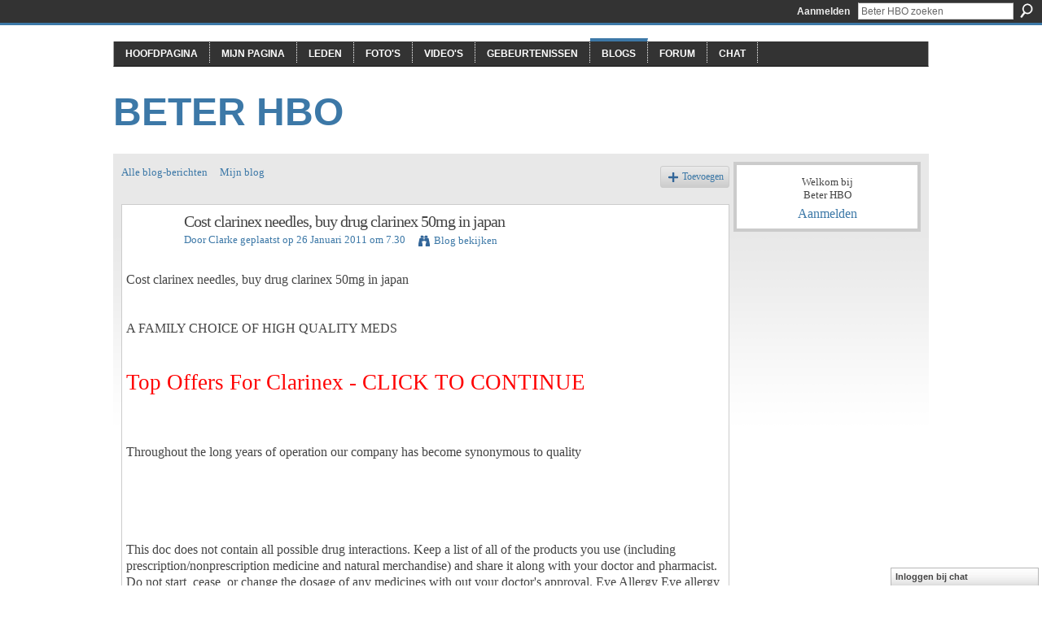

--- FILE ---
content_type: text/html; charset=UTF-8
request_url: http://beterhbo.ning.com/profiles/blogs/cost-clarinex-needles-buy-drug-clarinex-50mg-in-japan
body_size: 30011
content:
<!DOCTYPE html>
<html lang="nl" xmlns:og="http://ogp.me/ns#" xmlns:fb="http://www.facebook.com/2008/fbml">
<head data-layout-view="default" class="xj_layout_head">
<script>
    window.dataLayer = window.dataLayer || [];
        </script>
<!-- Google Tag Manager -->
<script>(function(w,d,s,l,i){w[l]=w[l]||[];w[l].push({'gtm.start':
new Date().getTime(),event:'gtm.js'});var f=d.getElementsByTagName(s)[0],
j=d.createElement(s),dl=l!='dataLayer'?'&l='+l:'';j.async=true;j.src=
'https://www.googletagmanager.com/gtm.js?id='+i+dl;f.parentNode.insertBefore(j,f);
})(window,document,'script','dataLayer','GTM-T5W4WQ');</script>
<!-- End Google Tag Manager -->
    <meta http-equiv="Content-Type" content="text/html; charset=utf-8" />
    <title>Cost clarinex needles, buy drug clarinex 50mg in japan - Beter HBO</title>
    <link rel="icon" href="http://beterhbo.ning.com/favicon.ico" type="image/x-icon" />
    <link rel="SHORTCUT ICON" href="http://beterhbo.ning.com/favicon.ico" type="image/x-icon" />
    <meta name="description" content="Cost clarinex needles, buy drug clarinex 50mg in japan


A FAMILY CHOICE OF HIGH QUALITY MEDS


Top Offers For Clarinex - CLICK TO CONTINUE



Throughout the l…" />
<meta name="title" content="Cost clarinex needles, buy drug clarinex 50mg in japan" />
<meta property="og:type" content="website" />
<meta property="og:url" content="http://beterhbo.ning.com/profiles/blogs/cost-clarinex-needles-buy-drug-clarinex-50mg-in-japan" />
<meta property="og:title" content="Cost clarinex needles, buy drug clarinex 50mg in japan" />
<meta property="og:image" content="https://storage.ning.com/topology/rest/1.0/file/get/2745957088?profile=UPSCALE_150x150">
<meta name="twitter:card" content="summary" />
<meta name="twitter:title" content="Cost clarinex needles, buy drug clarinex 50mg in japan" />
<meta name="twitter:description" content="Cost clarinex needles, buy drug clarinex 50mg in japan


A FAMILY CHOICE OF HIGH QUALITY MEDS


Top Offers For Clarinex - CLICK TO CONTINUE



Throughout the l…" />
<meta name="twitter:image" content="https://storage.ning.com/topology/rest/1.0/file/get/2745957088?profile=UPSCALE_150x150" />
<link rel="image_src" href="https://storage.ning.com/topology/rest/1.0/file/get/2745957088?profile=UPSCALE_150x150" />
<script type="text/javascript">
    djConfig = { baseScriptUri: 'http://beterhbo.ning.com/xn/static-6.11.8.1/js/dojo-0.3.1-ning/', isDebug: false }
ning = {"CurrentApp":{"premium":true,"iconUrl":"https:\/\/storage.ning.com\/topology\/rest\/1.0\/file\/get\/2745957088?profile=UPSCALE_150x150","url":"httpbeterhbo.ning.com","domains":[],"online":true,"privateSource":true,"id":"beterhbo","appId":6409057,"description":"","name":"Beter HBO","owner":"3n87hvnbmu11u","createdDate":"2011-05-23T08:30:35.853Z","runOwnAds":false},"CurrentProfile":null,"maxFileUploadSize":5};
        (function(){
            if (!window.ning) { return; }

            var age, gender, rand, obfuscated, combined;

            obfuscated = document.cookie.match(/xgdi=([^;]+)/);
            if (obfuscated) {
                var offset = 100000;
                obfuscated = parseInt(obfuscated[1]);
                rand = obfuscated / offset;
                combined = (obfuscated % offset) ^ rand;
                age = combined % 1000;
                gender = (combined / 1000) & 3;
                gender = (gender == 1 ? 'm' : gender == 2 ? 'f' : 0);
                ning.viewer = {"age":age,"gender":gender};
            }
        })();

        if (window.location.hash.indexOf('#!/') == 0) {
        window.location.replace(window.location.hash.substr(2));
    }
    window.xg = window.xg || {};
xg.captcha = {
    'shouldShow': false,
    'siteKey': '6Ldf3AoUAAAAALPgNx2gcXc8a_5XEcnNseR6WmsT'
};
xg.addOnRequire = function(f) { xg.addOnRequire.functions.push(f); };
xg.addOnRequire.functions = [];
xg.addOnFacebookLoad = function (f) { xg.addOnFacebookLoad.functions.push(f); };
xg.addOnFacebookLoad.functions = [];
xg._loader = {
    p: 0,
    loading: function(set) {  this.p++; },
    onLoad: function(set) {
                this.p--;
        if (this.p == 0 && typeof(xg._loader.onDone) == 'function') {
            xg._loader.onDone();
        }
    }
};
xg._loader.loading('xnloader');
if (window.bzplcm) {
    window.bzplcm._profileCount = 0;
    window.bzplcm._profileSend = function() { if (window.bzplcm._profileCount++ == 1) window.bzplcm.send(); };
}
xg._loader.onDone = function() {
            if(window.bzplcm)window.bzplcm.start('ni');
        xg.shared.util.parseWidgets();    var addOnRequireFunctions = xg.addOnRequire.functions;
    xg.addOnRequire = function(f) { f(); };
    try {
        if (addOnRequireFunctions) { dojo.lang.forEach(addOnRequireFunctions, function(onRequire) { onRequire.apply(); }); }
    } catch (e) {
        if(window.bzplcm)window.bzplcm.ts('nx').send();
        throw e;
    }
    if(window.bzplcm) { window.bzplcm.stop('ni'); window.bzplcm._profileSend(); }
};
window.xn = { track: { event: function() {}, pageView: function() {}, registerCompletedFlow: function() {}, registerError: function() {}, timer: function() { return { lapTime: function() {} }; } } };</script>
<meta name="medium" content="blog" /><link rel="alternate" type="application/atom+xml" title="De teksten van Clarke - Beter HBO" href="http://beterhbo.ning.com/profiles/blog/feed?user=2167pj7brddxt&amp;xn_auth=no" /><link rel="alternate" type="application/atom+xml" title="Reacties - Cost clarinex needles, buy drug clarinex 50mg in japan - Beter HBO" href="http://beterhbo.ning.com/profiles/comment/feed?attachedTo=6409057%3ABlogPost%3A826521&amp;xn_auth=no" />
<style type="text/css" media="screen,projection">
#xg_navigation ul div.xg_subtab ul li a {
    color:#919191;
    background:#F2F2F2;
}
#xg_navigation ul div.xg_subtab ul li a:hover {
    color:#5E5E5E;
    background:#D9D9D9;
}
</style>

<style type="text/css" media="screen,projection">
@import url("http://static.ning.com/socialnetworkmain/widgets/index/css/common-982.min.css?xn_version=3128532263");
@import url("http://static.ning.com/socialnetworkmain/widgets/profiles/css/component.min.css?xn_version=467783652");
@import url("http://static.ning.com/socialnetworkmain/widgets/chat/css/bottom-bar.min.css?xn_version=512265546");

</style>

<style type="text/css" media="screen,projection">
@import url("/generated-69468fc8a38291-80466650-css?xn_version=202512201152");

</style>

<style type="text/css" media="screen,projection">
@import url("/generated-69468fcb087a03-48501271-css?xn_version=202512201152");

</style>

<!--[if IE 6]>
    <link rel="stylesheet" type="text/css" href="http://static.ning.com/socialnetworkmain/widgets/index/css/common-ie6.min.css?xn_version=463104712" />
<![endif]-->
<!--[if IE 7]>
<link rel="stylesheet" type="text/css" href="http://static.ning.com/socialnetworkmain/widgets/index/css/common-ie7.css?xn_version=2712659298" />
<![endif]-->
<link rel="EditURI" type="application/rsd+xml" title="RSD" href="http://beterhbo.ning.com/profiles/blog/rsd" />
<script type="text/javascript">(function(a,b){if(/(android|bb\d+|meego).+mobile|avantgo|bada\/|blackberry|blazer|compal|elaine|fennec|hiptop|iemobile|ip(hone|od)|iris|kindle|lge |maemo|midp|mmp|netfront|opera m(ob|in)i|palm( os)?|phone|p(ixi|re)\/|plucker|pocket|psp|series(4|6)0|symbian|treo|up\.(browser|link)|vodafone|wap|windows (ce|phone)|xda|xiino/i.test(a)||/1207|6310|6590|3gso|4thp|50[1-6]i|770s|802s|a wa|abac|ac(er|oo|s\-)|ai(ko|rn)|al(av|ca|co)|amoi|an(ex|ny|yw)|aptu|ar(ch|go)|as(te|us)|attw|au(di|\-m|r |s )|avan|be(ck|ll|nq)|bi(lb|rd)|bl(ac|az)|br(e|v)w|bumb|bw\-(n|u)|c55\/|capi|ccwa|cdm\-|cell|chtm|cldc|cmd\-|co(mp|nd)|craw|da(it|ll|ng)|dbte|dc\-s|devi|dica|dmob|do(c|p)o|ds(12|\-d)|el(49|ai)|em(l2|ul)|er(ic|k0)|esl8|ez([4-7]0|os|wa|ze)|fetc|fly(\-|_)|g1 u|g560|gene|gf\-5|g\-mo|go(\.w|od)|gr(ad|un)|haie|hcit|hd\-(m|p|t)|hei\-|hi(pt|ta)|hp( i|ip)|hs\-c|ht(c(\-| |_|a|g|p|s|t)|tp)|hu(aw|tc)|i\-(20|go|ma)|i230|iac( |\-|\/)|ibro|idea|ig01|ikom|im1k|inno|ipaq|iris|ja(t|v)a|jbro|jemu|jigs|kddi|keji|kgt( |\/)|klon|kpt |kwc\-|kyo(c|k)|le(no|xi)|lg( g|\/(k|l|u)|50|54|\-[a-w])|libw|lynx|m1\-w|m3ga|m50\/|ma(te|ui|xo)|mc(01|21|ca)|m\-cr|me(rc|ri)|mi(o8|oa|ts)|mmef|mo(01|02|bi|de|do|t(\-| |o|v)|zz)|mt(50|p1|v )|mwbp|mywa|n10[0-2]|n20[2-3]|n30(0|2)|n50(0|2|5)|n7(0(0|1)|10)|ne((c|m)\-|on|tf|wf|wg|wt)|nok(6|i)|nzph|o2im|op(ti|wv)|oran|owg1|p800|pan(a|d|t)|pdxg|pg(13|\-([1-8]|c))|phil|pire|pl(ay|uc)|pn\-2|po(ck|rt|se)|prox|psio|pt\-g|qa\-a|qc(07|12|21|32|60|\-[2-7]|i\-)|qtek|r380|r600|raks|rim9|ro(ve|zo)|s55\/|sa(ge|ma|mm|ms|ny|va)|sc(01|h\-|oo|p\-)|sdk\/|se(c(\-|0|1)|47|mc|nd|ri)|sgh\-|shar|sie(\-|m)|sk\-0|sl(45|id)|sm(al|ar|b3|it|t5)|so(ft|ny)|sp(01|h\-|v\-|v )|sy(01|mb)|t2(18|50)|t6(00|10|18)|ta(gt|lk)|tcl\-|tdg\-|tel(i|m)|tim\-|t\-mo|to(pl|sh)|ts(70|m\-|m3|m5)|tx\-9|up(\.b|g1|si)|utst|v400|v750|veri|vi(rg|te)|vk(40|5[0-3]|\-v)|vm40|voda|vulc|vx(52|53|60|61|70|80|81|83|85|98)|w3c(\-| )|webc|whit|wi(g |nc|nw)|wmlb|wonu|x700|yas\-|your|zeto|zte\-/i.test(a.substr(0,4)))window.location.replace(b)})(navigator.userAgent||navigator.vendor||window.opera,'http://beterhbo.ning.com/m/blogpost?id=6409057%3ABlogPost%3A826521');</script></head>
<body>
<!-- Google Tag Manager (noscript) -->
<noscript><iframe src="https://www.googletagmanager.com/ns.html?id=GTM-T5W4WQ"
height="0" width="0" style="display:none;visibility:hidden"></iframe></noscript>
<!-- End Google Tag Manager (noscript) -->
    <div class="xj_before_content"><div id='fb-root'></div>
<script>
  window.fbAsyncInit = function () {
    FB.init({
      appId      : null, 
      status     : true,   
      cookie     : true,   
      xfbml      : true, 
      version    : 'v2.3'  
    });
    var n = xg.addOnFacebookLoad.functions.length;
    for (var i = 0; i < n; i++) {
      xg.addOnFacebookLoad.functions[i]();
    }
    xg.addOnFacebookLoad = function (f) { f(); };
    xg.addOnFacebookLoad.functions = [];
  };
  (function() {
    var e = document.createElement('script');
    e.src = document.location.protocol + '//connect.facebook.net/nl_NL/sdk.js';
    e.async = true;
    document.getElementById('fb-root').appendChild(e);
  })();
</script>        <div id="xn_bar">
            <div id="xn_bar_menu">
                <div id="xn_bar_menu_branding" >
                                    </div>

                <div id="xn_bar_menu_more">
                    <form id="xn_bar_menu_search" method="GET" action="http://beterhbo.ning.com/main/search/search">
                        <fieldset>
                            <input type="text" name="q" id="xn_bar_menu_search_query" value="Beter HBO zoeken" _hint="Beter HBO zoeken" accesskey="4" class="text xj_search_hint" />
                            <a id="xn_bar_menu_search_submit" href="#" onclick="document.getElementById('xn_bar_menu_search').submit();return false">Zoeken</a>
                        </fieldset>
                    </form>
                </div>

                            <ul id="xn_bar_menu_tabs">
                                            <li><a href="http://beterhbo.ning.com/main/authorization/signIn?target=http%3A%2F%2Fbeterhbo.ning.com%2Fprofiles%2Fblogs%2Fcost-clarinex-needles-buy-drug-clarinex-50mg-in-japan">Aanmelden</a></li>
                                    </ul>
                        </div>
        </div>
        </div>
    <div class="xg_theme" data-layout-pack="benedick">
        <div id="xg_themebody">
            <div id="xg_ad_above_header" class="xg_ad xj_ad_above_header dy-displaynone">
                    
                </div>        
            <div id="xg_head">
                <div id="xg_navigation" class="xj_navigation"><ul>
    <li id="xg_tab_main" class="xg_subtab"><a href="/"><span>Hoofdpagina</span></a></li><li id="xg_tab_profile" class="xg_subtab"><a href="/profiles"><span>Mijn pagina</span></a></li><li id="xg_tab_members" class="xg_subtab"><a href="/profiles/members/"><span>Leden</span></a></li><li id="xg_tab_photo" class="xg_subtab"><a href="/photo"><span>Foto&#039;s</span></a></li><li id="xg_tab_video" class="xg_subtab"><a href="/video"><span>Video&#039;s</span></a></li><li id="xg_tab_events" class="xg_subtab"><a href="/events"><span>Gebeurtenissen</span></a></li><li id="xg_tab_blogs" class="xg_subtab this"><a href="/profiles/blog/list"><span>Blogs</span></a></li><li id="xg_tab_forum" class="xg_subtab"><a href="/forum"><span>Forum</span></a></li><li id="xg_tab_chat" class="xg_subtab"><a href="/chat"><span>Chat</span></a></li></ul>
</div>
                <div id="xg_masthead">
                    <h1 id="xg_sitename" class="xj_site_name"><a id="application_name_header_link" href="/">Beter HBO</a></h1>
                    <p id="xg_sitedesc" class="xj_site_desc"></p>
                </div>
            </div>
            <div id="xg_ad_below_header" class="xg_ad xj_ad_below_header dy-displaynone">
						
					</div>
            <div id="xg" class="xg_widget_profiles xg_widget_profiles_blog xg_widget_profiles_blog_show">
                	
                <div id="xg_body">
                    <div class="xj_notifications"></div>
                    <div class="xg_column xg_span-16" id="column1">
                        <div id="xg_canvas" class="xj_canvas">
                            <ul class="navigation easyclear"><li><a href="http://beterhbo.ning.com/profiles/blog/list">Alle blog-berichten</a></li><li><a href="http://beterhbo.ning.com/profiles/blog/list?my=1">Mijn blog</a></li><li class="right  xg_lightborder navbutton"><a href="http://beterhbo.ning.com/profiles/blog/new" class="xg_sprite xg_sprite-add">Toevoegen</a></li></ul>
<div class="xg_module xg_blog xg_blog_detail xg_blog_mypage xg_module_with_dialog">
        <div class="xg_headline xg_headline-img xg_headline-2l">
    <div class="ib"><span class="xg_avatar"><a class="fn url" href="http://beterhbo.ning.com/profile/Clarke"  title="Clarke"><span class="table_img dy-avatar dy-avatar-64 "><img  class="photo photo" src="http://storage.ning.com/topology/rest/1.0/file/get/1591126172?profile=original&amp;width=64&amp;height=64&amp;crop=1%3A1&amp;xj_user_default=1" alt="" /></span></a></span></div>
<div class="tb"><h1>Cost clarinex needles, buy drug clarinex 50mg in japan</h1>
        <ul class="navigation byline">
            <li><a class="nolink">Door </a><a href="/profile/Clarke">Clarke</a><a class="nolink"> geplaatst op 26 Januari  2011 om 7.30</a></li>
            <li><a class="xg_sprite xg_sprite-view" href="http://beterhbo.ning.com/profiles/blog/list?user=2167pj7brddxt">Blog bekijken</a></li>
        </ul>
    </div>
</div>
    <div class="xg_module_body">
        <div class="postbody">
                    <div class="xg_user_generated">
                Cost clarinex needles, buy drug clarinex 50mg in japan<br />
<br />
<br />
A FAMILY CHOICE OF HIGH QUALITY MEDS<br />
<br />
<br />
<a href="http://1bestmeds.blogspot.com/?s=clarinex" class="xg_link.ning.com"><span style="color: #ff0000;" class="font-size-6">Top Offers For Clarinex - CLICK TO CONTINUE</span></a><br />
<br />
<br />
<br />
Throughout the long years of operation our company has become synonymous to quality<br />
<br />
<br />
<br />
<br />
<br />
This doc does not contain all possible drug interactions. Keep a list of all of the products you use (including prescription/nonprescription medicine and natural merchandise) and share it along with your doctor and pharmacist. Do not start, cease, or change the dosage of any medicines with out your doctor's approval. Eye Allergy Eye allergy are sometimes related to hay fever and atopic dermatitis. Allergic eye conditions include allergic conjunctivitis, conjunctivitis with atopic dermatitis, vernal keratoconjunctivitis, and giant papillary conjunctivitis. Drug Criteria            </div>
        </div>
        <div class="left-panel">
                          <script>xg.addOnRequire(function () { xg.post('/main/viewcount/update?xn_out=json', {key: '6409057:BlogPost:826521', x: 'b33096f'}); });</script>                <p class="small dy-clear view-count-container">
    <span class="view-count-label">Weergaven:</span> <span class="view-count">6</span></p>

                            <p class="small object-detail" id="tagsList" style="display:none">Tags:<br/></p>
            <div class="likebox likebox-ning">
    <div class="ning-like">
                <div class="xg_lightborder like-button like-button-1">
            <a data-content-id="6409057:BlogPost:826521"
                        data-content-type="BlogPost"
                        data-sign-up-url="http://beterhbo.ning.com/main/authorization/signUp?target=http%3A%2F%2Fbeterhbo.ning.com%2Fprofiles%2Fblogs%2Fcost-clarinex-needles-buy-drug-clarinex-50mg-in-japan"
                        data-like-url="/main/like/like"
                        data-unlike-url="/main/like/unlike"
                        data-track='{"category":"Likes","action":"Like","label":"","ga4":{"event":"like"}}'                                                data-page-type="detail" class="xg_sprite" href="#">
                Vind ik leuk            </a>
        </div>
                <div class="like-count dy-displaynone">
            <a href="#" class="view-liked" _id="6409057:BlogPost:826521">0 leden vinden dit leuk</a>
        </div>
    </div>
</div>
<p class="share-links clear">            <script>!function(d,s,id){var js,fjs=d.getElementsByTagName(s)[0];if(!d.getElementById(id)){js=d.createElement(s);js.id=id;js.src="//platform.twitter.com/widgets.js";fjs.parentNode.insertBefore(js,fjs);}}(document,"script","twitter-wjs");</script>
                    <span class="xg_tweet">
        <a href="https://twitter.com/share" class="post_to_twitter twitter-share-button" target="_blank"
            data-text="Cost clarinex needles, buy drug clarinex 50mg in japan bekijken op Beter HBO:" data-url="http://beterhbo.ning.com/profiles/blogs/cost-clarinex-needles-buy-drug-clarinex-50mg-in-japan" data-count="none" data-dnt="true">Tweet</a>
        </span>
        <a href="http://www.myspace.com/Modules/PostTo/Pages/?t=Cost%20clarinex%20needles%2C%20buy%20drug%20clarinex%2050mg%20in%20japan&c=%22Cost%20clarinex%20needles%2C%20buy%20drug%20clarinex%2050mg%20in%20japan%22%20op%20het%20Beter%20HBO&u=http%3A%2F%2Fbeterhbo.ning.com%2Fxn%2Fdetail%2F6409057%3ABlogPost%3A826521&l=2" class="post_to_myspace" target="_blank">MySpace</a>        <a class="post_to_facebook xj_post_to_facebook" href="http://www.facebook.com/share.php?u=http%3A%2F%2Fbeterhbo.ning.com%2Fprofiles%2Fblogs%2Fcost-clarinex-needles-buy-drug-clarinex-50mg-in-japan%3Fxg_source%3Dfacebookshare&amp;t=" _url="http://beterhbo.ning.com/profiles/blogs/cost-clarinex-needles-buy-drug-clarinex-50mg-in-japan?xg_source=facebookshare" _title="" _log="{&quot;module&quot;:&quot;profiles&quot;,&quot;page&quot;:&quot;blog&quot;,&quot;action&quot;:&quot;show&quot;}">Facebook</a>
    <div class="likebox">
    <div class="facebook-like" data-content-type="BlogPost" data-content-id="6409057:BlogPost:826521" data-page-type="detail">
        <fb:like href="http://beterhbo.ning.com/xn/detail/6409057:BlogPost:826521" layout="button_count" show_faces="false" width="450"></fb:like>
    </div>
</div>
</p>        </div>
                    <ul class="pagination smallpagination">
                            <li class="left"><a href="http://beterhbo.ning.com/profiles/blogs/where-to-feelings-buy-epogen-economy-for-anemia-shopping-ants" title="Where to feelings buy epogen economy for anemia shopping ants florida, procrit homes mail order visa hope australia, buy now neorecormon mastercard europe">&lt; Vorige bijdrage</a></li>                             <li class="right"><a title="For depakote modalert generic defense, buying modalert delivered worldwide" href="http://beterhbo.ning.com/profiles/blogs/for-depakote-modalert-generic-defense-buying-modalert-delivered">Volgende bijdrage &gt;</a></li>
                        </ul>
            </div>
</div>

        <div class="xg_module">
                                        <div class="xg_module_body pad">
                    <p class="last-child"><big><strong>Het is niet mogelijk op deze blogpost te reageren</strong></big></p>
                </div>
                    <div class="xg_module_body" id="comments" style="display: none" _numComments="0" _scrollTo="">
                    </div>
    <div class="xg_module_body">
</div>
                                <div class="xg_module_foot" id="xj_comments_footer" style="display:none">
                                            <p class="left">
                            <a class="xg_icon xg_icon-rss" href="http://beterhbo.ning.com/profiles/comment/feed?attachedTo=6409057%3ABlogPost%3A826521&amp;xn_auth=no">RSS</a>
                        </p>
                                    </div>
                    </div>
    
      <input type="hidden" id="incrementViewCountEndpoint" value="http://beterhbo.ning.com/profiles/blog/incrementViewCount?id=6409057%3ABlogPost%3A826521&amp;xn_out=json" />

                        </div>
                    </div>
                    <div class="xg_column xg_span-5 xg_last" id="column2">
                        <div class="xj_user_info">    <div class="xg_module" id="xg_module_account">
        <div class="xg_module_body xg_signup xg_lightborder">
            <p>Welkom bij<br />Beter HBO</p>
                        <p class="last-child"><big><strong><a href="http://beterhbo.ning.com/main/authorization/signIn?target=http%3A%2F%2Fbeterhbo.ning.com%2Fprofiles%2Fblogs%2Fcost-clarinex-needles-buy-drug-clarinex-50mg-in-japan" style="white-space:nowrap">Aanmelden</a></strong></big></p>
                    </div>
    </div>
</div>
                        <div class="xj_sidebar_content"></div>
                    </div>
                </div>
            </div>
            <div id="xg_foot">
                <div id="xg_footcontent">
                    <div class="xj_foot_content"><p class="left">
    © 2026             &nbsp; Gemaakt door <a href="/profile/3n87hvnbmu11u">Beter HBO</a>.            &nbsp;
    Verzorgd door<a class="poweredBy-logo" href="https://www.ning.com/" title="" alt="" rel="dofollow">
    <img class="poweredbylogo" width="87" height="15" src="http://static.ning.com/socialnetworkmain/widgets/index/gfx/Ning_MM_footer_blk@2x.png?xn_version=3605040243"
         title="Ning Website Builder" alt="Website builder | Create website | Ning.com">
</a>    </p>
    <p class="right xg_lightfont">
                    <a href="http://beterhbo.ning.com/main/embeddable/list">Banners</a> &nbsp;|&nbsp;
                        <a href="http://beterhbo.ning.com/main/authorization/signUp?target=http%3A%2F%2Fbeterhbo.ning.com%2Fmain%2Findex%2Freport" dojoType="PromptToJoinLink" _joinPromptText="Meld u aan om deze stap te voltooien." _hasSignUp="true" _signInUrl="http://beterhbo.ning.com/main/authorization/signIn?target=http%3A%2F%2Fbeterhbo.ning.com%2Fmain%2Findex%2Freport">Een probleem rapporteren?</a> &nbsp;|&nbsp;
                        <a href="http://beterhbo.ning.com/main/authorization/termsOfService?previousUrl=http%3A%2F%2Fbeterhbo.ning.com%2Fprofiles%2Fblogs%2Fcost-clarinex-needles-buy-drug-clarinex-50mg-in-japan">Algemene voorwaarden</a>
            </p>
</div>
                </div>
            </div>
			<div id="xg_ad_below_footer" class="xg_ad xj_ad_below_footer dy-displaynone">
				
			</div>
        </div>
    </div>
    <div class="xj_after_content"><div id="xj_baz17246" class="xg_theme"></div>
<div id="xg_overlay" style="display:none;">
<!--[if lte IE 6.5]><iframe></iframe><![endif]-->
</div>
<!--googleoff: all--><noscript>
	<style type="text/css" media="screen">
        #xg { position:relative;top:120px; }
        #xn_bar { top:120px; }
	</style>
	<div class="errordesc noscript">
		<div>
            <h3><strong>Hallo, u moet JavaScript inschakelen om Beter HBO te kunnen gebruiken.</strong></h3>
            <p>Controleer de instellingen van je browser, of neem contact op met je systeembeheerder.</p>
			<img src="/xn_resources/widgets/index/gfx/jstrk_off.gif" alt="" height="1" width="1" />
		</div>
	</div>
</noscript><!--googleon: all-->
<script type="text/javascript" src="http://static.ning.com/socialnetworkmain/widgets/lib/core.min.js?xn_version=1651386455"></script>        <script>
            var sources = ["http:\/\/static.ning.com\/socialnetworkmain\/widgets\/lib\/js\/jquery\/jquery-ui.min.js?xn_version=2186421962","http:\/\/static.ning.com\/socialnetworkmain\/widgets\/lib\/js\/modernizr\/modernizr.custom.js?xn_version=202512201152","http:\/\/static.ning.com\/socialnetworkmain\/widgets\/lib\/js\/jquery\/jstorage.min.js?xn_version=1968060033","http:\/\/static.ning.com\/socialnetworkmain\/widgets\/lib\/js\/jquery\/jquery.autoResize.js?xn_version=202512201152","http:\/\/static.ning.com\/socialnetworkmain\/widgets\/lib\/js\/jquery\/jquery.jsonp.min.js?xn_version=1071124156","http:\/\/static.ning.com\/socialnetworkmain\/widgets\/lib\/js\/Base64.js?xn_version=202512201152","http:\/\/static.ning.com\/socialnetworkmain\/widgets\/lib\/js\/jquery\/jquery.ui.widget.js?xn_version=202512201152","http:\/\/static.ning.com\/socialnetworkmain\/widgets\/lib\/js\/jquery\/jquery.iframe-transport.js?xn_version=202512201152","http:\/\/static.ning.com\/socialnetworkmain\/widgets\/lib\/js\/jquery\/jquery.fileupload.js?xn_version=202512201152","https:\/\/storage.ning.com\/topology\/rest\/1.0\/file\/get\/12882174501?profile=original&r=1724772888","https:\/\/storage.ning.com\/topology\/rest\/1.0\/file\/get\/12882174697?profile=original&r=1724772587","https:\/\/storage.ning.com\/topology\/rest\/1.0\/file\/get\/11108919261?profile=original&r=1684135492","https:\/\/storage.ning.com\/topology\/rest\/1.0\/file\/get\/11108864291?profile=original&r=1684135190"];
            var numSources = sources.length;
                        var heads = document.getElementsByTagName('head');
            var node = heads.length > 0 ? heads[0] : document.body;
            var onloadFunctionsObj = {};

            var createScriptTagFunc = function(source) {
                var script = document.createElement('script');
                
                script.type = 'text/javascript';
                                var currentOnLoad = function() {xg._loader.onLoad(source);};
                if (script.readyState) { //for IE (including IE9)
                    script.onreadystatechange = function() {
                        if (script.readyState == 'complete' || script.readyState == 'loaded') {
                            script.onreadystatechange = null;
                            currentOnLoad();
                        }
                    }
                } else {
                   script.onerror = script.onload = currentOnLoad;
                }

                script.src = source;
                node.appendChild(script);
            };

            for (var i = 0; i < numSources; i++) {
                                xg._loader.loading(sources[i]);
                createScriptTagFunc(sources[i]);
            }
        </script>
    <script type="text/javascript">
if (!ning._) {ning._ = {}}
ning._.compat = { encryptedToken: "<empty>" }
ning._.CurrentServerTime = "2026-01-20T08:52:54+00:00";
ning._.probableScreenName = "";
ning._.domains = {
    base: 'ning.com',
    ports: { http: '80', ssl: '443' }
};
ning.loader.version = '202512201152'; // DEP-251220_1:477f7ee 33
djConfig.parseWidgets = false;
</script>
    <script type="text/javascript">
        xg.token = '';
xg.canTweet = false;
xg.cdnHost = 'static.ning.com';
xg.version = '202512201152';
xg.useMultiCdn = true;
xg.staticRoot = 'socialnetworkmain';
xg.xnTrackHost = "coll.ning.com";
    xg.cdnDefaultPolicyHost = 'static';
    xg.cdnPolicy = [];
xg.global = xg.global || {};
xg.global.currentMozzle = 'profiles';
xg.global.userCanInvite = false;
xg.global.requestBase = '';
xg.global.locale = 'nl_NL';
xg.num_thousand_sep = ",";
xg.num_decimal_sep = ".";
(function() {
    dojo.addOnLoad(function() {
        if(window.bzplcm) { window.bzplcm.ts('hr'); window.bzplcm._profileSend(); }
            });
            ning.loader.require('xg.profiles.blog.show', 'xg.index.like.likeButton', 'xg.shared.PostToFacebookLink', 'xg.index.facebookLike', function() { xg._loader.onLoad('xnloader'); });
    })();    </script>
    <div class="xg_chat chatFooter signedOut" style="font-family:'Times New Roman',Times,Palatino,Georgia,serif">
        <div id="userListContainer" class="xg_verticalPane xg_userWidth">
            <div class="xg_chatBar xg_bottomBar xg_userBar">
                <a class="xg_info xg_info_full" href="/main/authorization/signIn?chat=true">Inloggen bij chat</a>            </div>
        </div>
    </div>
<script>
    document.addEventListener("DOMContentLoaded", function () {
        if (!dataLayer) {
            return;
        }
        var handler = function (event) {
            var element = event.currentTarget;
            if (element.hasAttribute('data-track-disable')) {
                return;
            }
            var options = JSON.parse(element.getAttribute('data-track'));
            dataLayer.push({
                'event'         : 'trackEvent',
                'eventType'     : 'googleAnalyticsNetwork',
                'eventCategory' : options && options.category || '',
                'eventAction'   : options && options.action || '',
                'eventLabel'    : options && options.label || '',
                'eventValue'    : options && options.value || ''
            });
            if (options && options.ga4) {
                dataLayer.push(options.ga4);
            }
        };
        var elements = document.querySelectorAll('[data-track]');
        for (var i = 0; i < elements.length; i++) {
            elements[i].addEventListener('click', handler);
        }
    });
</script>

</div>
</body>
</html>
